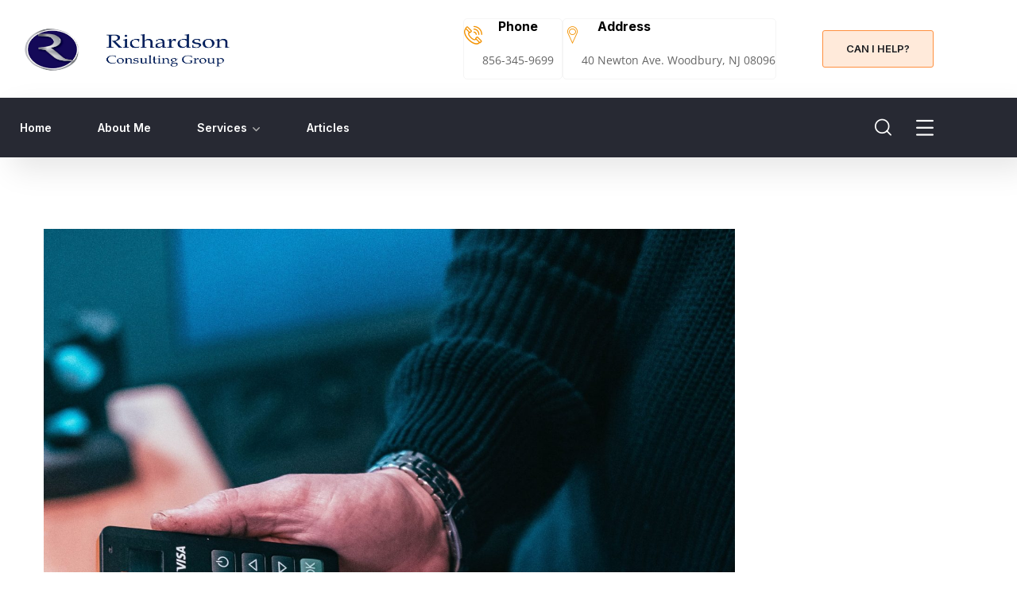

--- FILE ---
content_type: text/css
request_url: https://stevenjrichardson.com/wp-content/uploads/elementor/css/post-7.css?ver=1767814393
body_size: 6229
content:
.elementor-7 .elementor-element.elementor-element-8d39a3f > .elementor-container > .elementor-column > .elementor-widget-wrap{align-content:center;align-items:center;}.elementor-7 .elementor-element.elementor-element-8d39a3f{padding:13px 0px 13px 0px;}.elementor-7 .elementor-element.elementor-element-88d13f7{min-width:0px;}.elementor-7 .elementor-element.elementor-element-fd8c778 .the-logo img{width:278px;height:68px;}.elementor-7 .elementor-element.elementor-element-f0b1296.elementor-column > .elementor-widget-wrap{justify-content:flex-end;}.elementor-7 .elementor-element.elementor-element-d01eb33.ekit-equal-height-enable,
					.elementor-7 .elementor-element.elementor-element-d01eb33.ekit-equal-height-enable > div,
					.elementor-7 .elementor-element.elementor-element-d01eb33.ekit-equal-height-enable .ekit-wid-con,
					.elementor-7 .elementor-element.elementor-element-d01eb33.ekit-equal-height-enable .ekit-wid-con .elementskit-infobox{height:100%;}.elementor-7 .elementor-element.elementor-element-d01eb33 .elementskit-infobox{padding:0px 0px 0px 0px;border-style:solid;border-width:1px 1px 1px 1px;border-color:#f5f5f5;border-radius:5px 5px 5px 5px;}.elementor-7 .elementor-element.elementor-element-d01eb33 .elementskit-infobox .elementskit-info-box-title{padding:0px 30px 0px 20px;color:#000000;font-size:16px;}.elementor-7 .elementor-element.elementor-element-d01eb33 .elementskit-infobox:hover .elementskit-info-box-title{color:#000000;}.elementor-7 .elementor-element.elementor-element-d01eb33 .elementskit-infobox .box-body > p{color:#656565;font-size:14px;}.elementor-7 .elementor-element.elementor-element-d01eb33 .elementskit-infobox:hover .box-body > p{color:#656565;}.elementor-7 .elementor-element.elementor-element-d01eb33 .elementskit-info-box-icon{color:#F39200;fill:#F39200;}.elementor-7 .elementor-element.elementor-element-d01eb33 .elementskit-infobox .elementskit-info-box-icon{font-size:23px;padding:0px 0px 0px 0px;transform:rotate(0deg);}.elementor-7 .elementor-element.elementor-element-8e37445.ekit-equal-height-enable,
					.elementor-7 .elementor-element.elementor-element-8e37445.ekit-equal-height-enable > div,
					.elementor-7 .elementor-element.elementor-element-8e37445.ekit-equal-height-enable .ekit-wid-con,
					.elementor-7 .elementor-element.elementor-element-8e37445.ekit-equal-height-enable .ekit-wid-con .elementskit-infobox{height:100%;}.elementor-7 .elementor-element.elementor-element-8e37445 .elementskit-infobox{padding:0px 0px 0px 0px;border-style:solid;border-width:1px 1px 1px 1px;border-color:#f5f5f5;border-radius:5px 5px 5px 5px;}.elementor-7 .elementor-element.elementor-element-8e37445 .elementskit-infobox .elementskit-info-box-title{padding:0px 30px 0px 20px;color:#000000;font-size:16px;}.elementor-7 .elementor-element.elementor-element-8e37445 .elementskit-infobox:hover .elementskit-info-box-title{color:#000000;}.elementor-7 .elementor-element.elementor-element-8e37445 .elementskit-infobox .box-body > p{color:#656565;font-size:14px;}.elementor-7 .elementor-element.elementor-element-8e37445 .elementskit-infobox:hover .box-body > p{color:#656565;}.elementor-7 .elementor-element.elementor-element-8e37445 .elementskit-info-box-icon{color:#F39200;fill:#F39200;}.elementor-7 .elementor-element.elementor-element-8e37445 .elementskit-infobox .elementskit-info-box-icon{font-size:23px;padding:0px 0px 0px 0px;transform:rotate(0deg);}.elementor-widget-button .elementor-button{background-color:var( --e-global-color-accent );font-family:var( --e-global-typography-accent-font-family ), Sans-serif;font-weight:var( --e-global-typography-accent-font-weight );}.elementor-7 .elementor-element.elementor-element-481a8d7 .elementor-button{background-color:rgba(255, 143, 62, 0.19);font-size:13px;font-weight:600;fill:#1B1D21;color:#1B1D21;border-style:solid;border-width:1px 1px 1px 1px;border-color:#FF8F3E;border-radius:3px 3px 3px 3px;padding:16px 29px 16px 29px;}.elementor-7 .elementor-element.elementor-element-481a8d7 .elementor-button:hover, .elementor-7 .elementor-element.elementor-element-481a8d7 .elementor-button:focus{background-color:#FF8F3E;color:#FFFFFF;}.elementor-7 .elementor-element.elementor-element-481a8d7 > .elementor-widget-container{margin:0px 0px 0px 58px;}.elementor-7 .elementor-element.elementor-element-481a8d7 .elementor-button:hover svg, .elementor-7 .elementor-element.elementor-element-481a8d7 .elementor-button:focus svg{fill:#FFFFFF;}.elementor-7 .elementor-element.elementor-element-a79077e:not(.elementor-motion-effects-element-type-background), .elementor-7 .elementor-element.elementor-element-a79077e > .elementor-motion-effects-container > .elementor-motion-effects-layer{background-color:#272933;}.elementor-7 .elementor-element.elementor-element-a79077e{box-shadow:15px 15px 38px 0px rgba(0, 0, 0, 0.1);transition:background 0.3s, border 0.3s, border-radius 0.3s, box-shadow 0.3s;}.elementor-7 .elementor-element.elementor-element-a79077e > .elementor-background-overlay{transition:background 0.3s, border-radius 0.3s, opacity 0.3s;}.elementor-7 .elementor-element.elementor-element-471e1f7 .main-navigation > ul > li > a{color:#FFFFFF;}.elementor-7 .elementor-element.elementor-element-471e1f7 .main-navigation ul > li:hover > a, .elementor-7 .elementor-element.elementor-element-471e1f7 .main-navigation ul > li.menu-item-has-children:hover > a:after{color:#FE8423;}.elementor-7 .elementor-element.elementor-element-471e1f7 .main-navigation > ul > li:before{background:#FE8423;}.elementor-7 .elementor-element.elementor-element-c60b06b.elementor-column > .elementor-widget-wrap{justify-content:flex-end;}.elementor-7 .elementor-element.elementor-element-a1e6544 > .elementor-widget-container{margin:0px 0px 0px 20px;}.elementor-7 .elementor-element.elementor-element-a1e6544 .toggle_search i{color:#FFFFFF;}.elementor-7 .elementor-element.elementor-element-f2c8f30 > .elementor-widget-container{margin:0px 0px 0px 30px;}.elementor-7 .elementor-element.elementor-element-f2c8f30 .panel-btn i{color:#FFFFFF;}.elementor-7 .elementor-element.elementor-element-f2c8f30 .panel-btn i:before{font-size:22px;}#side-panel{width:310px;}@media(min-width:768px){.elementor-7 .elementor-element.elementor-element-88d13f7{width:33.289%;}.elementor-7 .elementor-element.elementor-element-f0b1296{width:66.711%;}}

--- FILE ---
content_type: text/css
request_url: https://stevenjrichardson.com/wp-content/uploads/elementor/css/post-2302.css?ver=1767814393
body_size: 1132
content:
.elementor-2302 .elementor-element.elementor-element-d17082b{box-shadow:15px 15px 38px 0px rgba(0, 0, 0, 0.1);}.elementor-2302 .elementor-element.elementor-element-82c9ed8 .mmenu-toggle button{color:#000000;}.elementor-2302 .elementor-element.elementor-element-9b03ba7 > .elementor-widget-container{padding:22px 0px 22px 0px;}.elementor-2302 .elementor-element.elementor-element-9b03ba7 .the-logo{text-align:center;}.elementor-2302 .elementor-element.elementor-element-9b03ba7 .the-logo img{width:140px;}.elementor-2302 .elementor-element.elementor-element-1f2ae1c.elementor-column > .elementor-widget-wrap{justify-content:flex-end;}.elementor-2302 .elementor-element.elementor-element-5b15a8e > .elementor-widget-container{padding:0px 0px 0px 22px;}.elementor-2302 .elementor-element.elementor-element-5b15a8e .toggle_search i{color:#000000;}@media(max-width:1024px){.elementor-2302 .elementor-element.elementor-element-5b15a8e > .elementor-widget-container{padding:0px 0px 0px 22px;}}@media(max-width:767px){.elementor-2302 .elementor-element.elementor-element-cd86fb1{width:30%;}.elementor-2302 .elementor-element.elementor-element-331e8c4{width:40%;}.elementor-2302 .elementor-element.elementor-element-1f2ae1c{width:30%;}}

--- FILE ---
content_type: text/css
request_url: https://stevenjrichardson.com/wp-content/uploads/elementor/css/post-300.css?ver=1767814393
body_size: 12266
content:
.elementor-300 .elementor-element.elementor-element-fae9e04:not(.elementor-motion-effects-element-type-background), .elementor-300 .elementor-element.elementor-element-fae9e04 > .elementor-motion-effects-container > .elementor-motion-effects-layer{background-color:#16171E;}.elementor-300 .elementor-element.elementor-element-fae9e04{transition:background 0.3s, border 0.3s, border-radius 0.3s, box-shadow 0.3s;padding:120px 0px 110px 0px;}.elementor-300 .elementor-element.elementor-element-fae9e04 > .elementor-background-overlay{transition:background 0.3s, border-radius 0.3s, opacity 0.3s;}.elementor-300 .elementor-element.elementor-element-60673b0 > .elementor-widget-container{margin:0px 0px 32px 0px;}.elementor-300 .elementor-element.elementor-element-60673b0 .the-logo img{width:285px;}.elementor-widget-text-editor{font-family:var( --e-global-typography-text-font-family ), Sans-serif;font-weight:var( --e-global-typography-text-font-weight );color:var( --e-global-color-text );}.elementor-widget-text-editor.elementor-drop-cap-view-stacked .elementor-drop-cap{background-color:var( --e-global-color-primary );}.elementor-widget-text-editor.elementor-drop-cap-view-framed .elementor-drop-cap, .elementor-widget-text-editor.elementor-drop-cap-view-default .elementor-drop-cap{color:var( --e-global-color-primary );border-color:var( --e-global-color-primary );}.elementor-300 .elementor-element.elementor-element-1eb16be > .elementor-widget-container{margin:0px 0px 28px 0px;}.elementor-300 .elementor-element.elementor-element-1eb16be{line-height:30px;color:#C0C1C2;}.elementor-300 .elementor-element.elementor-element-fa79ab8{--grid-template-columns:repeat(3, auto);--icon-size:12px;--grid-column-gap:14px;--grid-row-gap:0px;}.elementor-300 .elementor-element.elementor-element-fa79ab8 .elementor-widget-container{text-align:left;}.elementor-300 .elementor-element.elementor-element-fa79ab8 .elementor-social-icon{background-color:#24262F;--icon-padding:0.9em;}.elementor-300 .elementor-element.elementor-element-fa79ab8 .elementor-social-icon i{color:#FFFFFF;}.elementor-300 .elementor-element.elementor-element-fa79ab8 .elementor-social-icon svg{fill:#FFFFFF;}.elementor-300 .elementor-element.elementor-element-fa79ab8 .elementor-social-icon:hover{background-color:#FF8523;}.elementor-widget-heading .elementor-heading-title{font-family:var( --e-global-typography-primary-font-family ), Sans-serif;font-weight:var( --e-global-typography-primary-font-weight );color:var( --e-global-color-primary );}.elementor-300 .elementor-element.elementor-element-1267add > .elementor-widget-container{margin:0px 0px 45px 0px;}.elementor-300 .elementor-element.elementor-element-1267add .elementor-heading-title{font-size:16px;font-weight:600;text-transform:uppercase;color:#FFFFFF;}.elementor-widget-icon-list .elementor-icon-list-item:not(:last-child):after{border-color:var( --e-global-color-text );}.elementor-widget-icon-list .elementor-icon-list-icon i{color:var( --e-global-color-primary );}.elementor-widget-icon-list .elementor-icon-list-icon svg{fill:var( --e-global-color-primary );}.elementor-widget-icon-list .elementor-icon-list-item > .elementor-icon-list-text, .elementor-widget-icon-list .elementor-icon-list-item > a{font-family:var( --e-global-typography-text-font-family ), Sans-serif;font-weight:var( --e-global-typography-text-font-weight );}.elementor-widget-icon-list .elementor-icon-list-text{color:var( --e-global-color-secondary );}.elementor-300 .elementor-element.elementor-element-1b77f88 .elementor-icon-list-items:not(.elementor-inline-items) .elementor-icon-list-item:not(:last-child){padding-block-end:calc(10px/2);}.elementor-300 .elementor-element.elementor-element-1b77f88 .elementor-icon-list-items:not(.elementor-inline-items) .elementor-icon-list-item:not(:first-child){margin-block-start:calc(10px/2);}.elementor-300 .elementor-element.elementor-element-1b77f88 .elementor-icon-list-items.elementor-inline-items .elementor-icon-list-item{margin-inline:calc(10px/2);}.elementor-300 .elementor-element.elementor-element-1b77f88 .elementor-icon-list-items.elementor-inline-items{margin-inline:calc(-10px/2);}.elementor-300 .elementor-element.elementor-element-1b77f88 .elementor-icon-list-items.elementor-inline-items .elementor-icon-list-item:after{inset-inline-end:calc(-10px/2);}.elementor-300 .elementor-element.elementor-element-1b77f88 .elementor-icon-list-icon i{transition:color 0.3s;}.elementor-300 .elementor-element.elementor-element-1b77f88 .elementor-icon-list-icon svg{transition:fill 0.3s;}.elementor-300 .elementor-element.elementor-element-1b77f88{--e-icon-list-icon-size:14px;--icon-vertical-offset:0px;}.elementor-300 .elementor-element.elementor-element-1b77f88 .elementor-icon-list-icon{padding-inline-end:0px;}.elementor-300 .elementor-element.elementor-element-1b77f88 .elementor-icon-list-item > .elementor-icon-list-text, .elementor-300 .elementor-element.elementor-element-1b77f88 .elementor-icon-list-item > a{font-size:16px;}.elementor-300 .elementor-element.elementor-element-1b77f88 .elementor-icon-list-text{color:#C0C1C2;transition:color 0.3s;}.elementor-300 .elementor-element.elementor-element-1b77f88 .elementor-icon-list-item:hover .elementor-icon-list-text{color:#FF8523;}.elementor-300 .elementor-element.elementor-element-6be35dc > .elementor-widget-container{margin:0px 0px 45px 0px;}.elementor-300 .elementor-element.elementor-element-6be35dc .elementor-heading-title{font-size:16px;font-weight:600;text-transform:uppercase;color:#FFFFFF;}.elementor-widget-icon-box.elementor-view-stacked .elementor-icon{background-color:var( --e-global-color-primary );}.elementor-widget-icon-box.elementor-view-framed .elementor-icon, .elementor-widget-icon-box.elementor-view-default .elementor-icon{fill:var( --e-global-color-primary );color:var( --e-global-color-primary );border-color:var( --e-global-color-primary );}.elementor-widget-icon-box .elementor-icon-box-title, .elementor-widget-icon-box .elementor-icon-box-title a{font-family:var( --e-global-typography-primary-font-family ), Sans-serif;font-weight:var( --e-global-typography-primary-font-weight );}.elementor-widget-icon-box .elementor-icon-box-title{color:var( --e-global-color-primary );}.elementor-widget-icon-box:has(:hover) .elementor-icon-box-title,
					 .elementor-widget-icon-box:has(:focus) .elementor-icon-box-title{color:var( --e-global-color-primary );}.elementor-widget-icon-box .elementor-icon-box-description{font-family:var( --e-global-typography-text-font-family ), Sans-serif;font-weight:var( --e-global-typography-text-font-weight );color:var( --e-global-color-text );}.elementor-300 .elementor-element.elementor-element-6fea646 .elementor-icon-box-wrapper{align-items:start;gap:15px;}.elementor-300 .elementor-element.elementor-element-6fea646.elementor-view-stacked .elementor-icon{background-color:#F10E00;}.elementor-300 .elementor-element.elementor-element-6fea646.elementor-view-framed .elementor-icon, .elementor-300 .elementor-element.elementor-element-6fea646.elementor-view-default .elementor-icon{fill:#F10E00;color:#F10E00;border-color:#F10E00;}.elementor-300 .elementor-element.elementor-element-6fea646 .elementor-icon{font-size:19px;}.elementor-300 .elementor-element.elementor-element-6fea646 .elementor-icon-box-title, .elementor-300 .elementor-element.elementor-element-6fea646 .elementor-icon-box-title a{font-family:"Roboto", Sans-serif;font-size:16px;font-weight:600;}.elementor-300 .elementor-element.elementor-element-6fea646 .elementor-icon-box-title{color:#C0C1C2;}.elementor-300 .elementor-element.elementor-element-3c9e4b6 .elementor-icon-box-wrapper{align-items:start;gap:15px;}.elementor-300 .elementor-element.elementor-element-3c9e4b6.elementor-view-stacked .elementor-icon{background-color:#F10E00;}.elementor-300 .elementor-element.elementor-element-3c9e4b6.elementor-view-framed .elementor-icon, .elementor-300 .elementor-element.elementor-element-3c9e4b6.elementor-view-default .elementor-icon{fill:#F10E00;color:#F10E00;border-color:#F10E00;}.elementor-300 .elementor-element.elementor-element-3c9e4b6 .elementor-icon{font-size:19px;}.elementor-300 .elementor-element.elementor-element-3c9e4b6 .elementor-icon-box-title, .elementor-300 .elementor-element.elementor-element-3c9e4b6 .elementor-icon-box-title a{font-family:"Roboto", Sans-serif;font-size:16px;font-weight:600;}.elementor-300 .elementor-element.elementor-element-3c9e4b6 .elementor-icon-box-title{color:#C0C1C2;}.elementor-300 .elementor-element.elementor-element-5913185{--spacer-size:20px;}.elementor-300 .elementor-element.elementor-element-a8c6dc8 .elementor-icon-box-wrapper{align-items:start;gap:15px;}.elementor-300 .elementor-element.elementor-element-a8c6dc8.elementor-view-stacked .elementor-icon{background-color:#F10E00;}.elementor-300 .elementor-element.elementor-element-a8c6dc8.elementor-view-framed .elementor-icon, .elementor-300 .elementor-element.elementor-element-a8c6dc8.elementor-view-default .elementor-icon{fill:#F10E00;color:#F10E00;border-color:#F10E00;}.elementor-300 .elementor-element.elementor-element-a8c6dc8 .elementor-icon{font-size:19px;}.elementor-300 .elementor-element.elementor-element-a8c6dc8 .elementor-icon-box-title, .elementor-300 .elementor-element.elementor-element-a8c6dc8 .elementor-icon-box-title a{font-family:"Roboto", Sans-serif;font-size:16px;font-weight:600;}.elementor-300 .elementor-element.elementor-element-a8c6dc8 .elementor-icon-box-title{color:#C0C1C2;}.elementor-300 .elementor-element.elementor-element-36a2873 > .elementor-widget-container{margin:0px 0px 45px 0px;}.elementor-300 .elementor-element.elementor-element-36a2873 .elementor-heading-title{font-size:16px;font-weight:600;text-transform:uppercase;color:#FFFFFF;}.elementor-300 .elementor-element.elementor-element-e349af9 > .elementor-widget-container{margin:0px 0px 20px 0px;}.elementor-300 .elementor-element.elementor-element-b95d22f{color:#C0C1C2;}.elementor-300 .elementor-element.elementor-element-de9425d:not(.elementor-motion-effects-element-type-background), .elementor-300 .elementor-element.elementor-element-de9425d > .elementor-motion-effects-container > .elementor-motion-effects-layer{background-color:#16171E;}.elementor-300 .elementor-element.elementor-element-de9425d{transition:background 0.3s, border 0.3s, border-radius 0.3s, box-shadow 0.3s;}.elementor-300 .elementor-element.elementor-element-de9425d > .elementor-background-overlay{transition:background 0.3s, border-radius 0.3s, opacity 0.3s;}.elementor-300 .elementor-element.elementor-element-7456be1{border-style:solid;border-width:1px 0px 0px 0px;border-color:rgba(255, 255, 255, 0.1);padding:25px 0px 25px 0px;}.elementor-300 .elementor-element.elementor-element-23f3334{text-align:center;font-size:15px;color:#929399;}@media(max-width:1024px){.elementor-300 .elementor-element.elementor-element-bb981be > .elementor-element-populated{margin:0px 0px 40px 0px;--e-column-margin-right:0px;--e-column-margin-left:0px;}.elementor-300 .elementor-element.elementor-element-1680f0a > .elementor-element-populated{margin:0px 0px 40px 0px;--e-column-margin-right:0px;--e-column-margin-left:0px;}}@media(max-width:767px){.elementor-300 .elementor-element.elementor-element-fae9e04{padding:60px 0px 50px 0px;}.elementor-300 .elementor-element.elementor-element-1267add > .elementor-widget-container{margin:0px 0px 30px 0px;}.elementor-300 .elementor-element.elementor-element-265897a{width:50%;}.elementor-300 .elementor-element.elementor-element-265897a > .elementor-element-populated{margin:0px 0px 12px 0px;--e-column-margin-right:0px;--e-column-margin-left:0px;}.elementor-300 .elementor-element.elementor-element-e888848 > .elementor-element-populated{margin:0px 0px 40px 0px;--e-column-margin-right:0px;--e-column-margin-left:0px;}.elementor-300 .elementor-element.elementor-element-6be35dc > .elementor-widget-container{margin:0px 0px 30px 0px;}.elementor-300 .elementor-element.elementor-element-36a2873 > .elementor-widget-container{margin:0px 0px 30px 0px;}}@media(max-width:1024px) and (min-width:768px){.elementor-300 .elementor-element.elementor-element-bb981be{width:50%;}.elementor-300 .elementor-element.elementor-element-1680f0a{width:50%;}.elementor-300 .elementor-element.elementor-element-e888848{width:50%;}.elementor-300 .elementor-element.elementor-element-0c63cfe{width:50%;}}

--- FILE ---
content_type: text/javascript
request_url: https://stevenjrichardson.com/wp-content/themes/logitech-pro/js/scripts.js?ver=20200716
body_size: 8992
content:
;;( function( $ ) {
	'use strict';
	
	/* rtl check */
	function rtl_owl(){
	if ($('body').hasClass("rtl")) {
		return true;
	} else {
		return false;
	}};

	/* --------------------------------------------------
    * preloader
    * --------------------------------------------------*/
	if ( $('#royal_preloader').length ) {
		var $selector       = $('#royal_preloader'),
			$width          = $selector.data('width'),
			$height         = $selector.data('height'),
			$color          = $selector.data('color'),
			$bgcolor        = $selector.data('bgcolor'),
			$logourl        = $selector.data('url');
		
		Royal_Preloader.config({
			mode           : 'logo',
			logo           : $logourl,
			logo_size      : [$width, $height],
			showProgress   : true,
			showPercentage : true,
			text_colour: $color,
			background:  $bgcolor,
		});        
	};

    /* --------------------------------------------------
    * sticky header
    * --------------------------------------------------*/
	$('.header-static .is-fixed').parent().append('<div class="header-clone"></div>');
	$('.header-clone').height($('#site-header .is-fixed').outerHeight());
	$('.header-static .header-clone').hide();	
	$(window).on("scroll", function(){
		var site_header = $('#site-header').outerHeight() + 1;	
			
		if ($(window).scrollTop() >= site_header) {	    	
			$('.site-header .is-fixed').addClass('is-stuck');	
			$('.header-static .header-clone').show();	
		}else {
			$('.site-header .is-fixed').removeClass('is-stuck');		              
			$('.header-static .header-clone').hide();
		}
	});

    /* --------------------------------------------------
    * mobile menu
    * --------------------------------------------------*/
    $('.mmenu_wrapper li:has(ul)').prepend('<span class="arrow"><i class="ot-flaticon-signs-1"></i></span>');
    $(".mmenu_wrapper .mobile_mainmenu > li span.arrow").on('click',function() {
        $(this).parent().find("> ul").stop(true, true).slideToggle()
        $(this).toggleClass( "active" ); 
    });
	
	$( "#mmenu_toggle" ).on('click', function() {
		$(this).toggleClass( "active" );
		$(this).parents('.header_mobile').toggleClass( "open" );
		if ($(this).hasClass( "active" )) {
			$('.mobile_nav').stop(true, true).slideDown(100);
		}else{
			$('.mobile_nav').stop(true, true).slideUp(100);
		}		
	});

	/* --------------------------------------------------
    * gallery post
    * --------------------------------------------------*/
	$('.gallery-post').each( function () {
		var selector = $(this);
		selector.owlCarousel({
			rtl: rtl_owl(),
			autoplay:true,
			autoplayTimeout: 6000,
			loop:true,
			margin:0,
			responsiveClass:true,
			items:1,
			dots:true,
			nav:false,
			navText:['<i class="ot-flaticon-left-arrow-2"></i>', '<i class="ot-flaticon-arrowsoutline"></i>']
		});
	});

	/* --------------------------------------------------
    * popup video
    * --------------------------------------------------*/
  	var video_popup = $('.video-popup');
   	if (video_popup.length > 0 ) {
	   	video_popup.each( function(){
		   	$(this).lightGallery({
			   selector: '.btn-play',
		   	});
	   	});
	};

	/* --------------------------------------------------
    * filter projects
    * --------------------------------------------------*/
	function updateFilter() {
		$('.project_filters a').each(function() {
			var data_filter = this.getAttribute('data-filter');
			var num = $(this)
				.closest('.project-filter-wrapper')
				.find('.project-item')
				.filter(data_filter).length;
			$(this)
				.find('.filter-count')
				.text( num );
			if ( num != 0 && $(this).hasClass('empty') ) {
				$(this).removeClass('empty');
			}
		});
	}
	$('.project-filter-wrapper').each( function(){
		var $container = $(this).find('.projects-grid'); 
		$container.isotope({ 
			itemSelector : '.project-item', 
			animationEngine : 'css',
			masonry: {
				columnWidth: '.grid-sizer'
			},
		});

		var $optionSets  = $(this).find('.project_filters'),
			$optionLinks = $optionSets.find('a');

		$optionLinks.on('click', function(){
			var $this = $(this);

			if ( $this.hasClass('selected') ) {
				return false;
			}
			var $optionSet = $this.parents('.project_filters');
				$optionSet.find('.selected').removeClass('selected');
				$this.addClass('selected');

			var selector = $(this).attr('data-filter');
				$container.isotope({ 
					filter: selector 
				});
			return false;
		});
		/* count filters */
		updateFilter();
	});

	/* load more button */    
	$('#btn-loadmore').on('click',function(){
		var btn		= $(this),
			grid    = $(this).parents('.project-filter-wrapper').find('.projects-grid'),
			offset  = grid.find('.project-item').length,
			more    = grid.data('load'),
			loaded  = $(this).data('loaded'),
			loading = $(this).data('loading'),
			cat 	= $(this).data('category'),
			count   = grid.data('count');
		$.ajax({
			url : logitech_loadmore_params.ajaxurl, // AJAX handler
			data : {
				'action': 'loadmore', // the parameter for admin-ajax.php
				'ppp'	: more,
				'cat'	: cat,
				'offset': offset,
			},
			type : 'POST',
			beforeSend : function ( xhr ) {
				btn.text(loading).append('<i class="ot-flaticon-refresh fas fa-spin"></i>'); // some type of preloader
			},
			success : function( data ){
				if( data ) {
					var items = $(data);
					btn.text(loaded);
					grid.append(items).isotope('appended', items); // insert new posts
					updateFilter();
				} else {
					btn.hide(); // if no data, HIDE the button as well
				}
			}
		});
		offset += more;
		if( count <= offset ){
			btn.fadeOut(1000);
		}
		return false;
	});

	/* --------------------------------------------------
    * related projects
    * --------------------------------------------------*/
	$('.portfolio-related-posts').each( function () {
		var selector = $(this).find('.owl-carousel');
		selector.owlCarousel({
			rtl: rtl_owl(),
			autoplay:false,
			responsiveClass:true,
			dots:true,
			nav:false,
			navText:['<i class="ot-flaticon-left-arrow-2"></i>', '<i class="ot-flaticon-arrowsoutline"></i>'],
			responsive : {
				0 : {
					margin:0,
					items:1,
				},
				600 : {
					margin:15,
					items:2,
				},
				768 : {
					margin:30,
					items:2,
				},
				1024 : {
					margin:30,
					items:3,
				}
			}
		});
	});

	/* --------------------------------------------------
	* switcher
	* --------------------------------------------------*/
	var swt = $('.ot-switcher').find('.switch input');
	$('section.yearly').hide();
	swt.on( 'change', function() {
		var parent = $(this).parents('.elementor-top-section');
		if(this.checked) {
			parent.find('.r-switch').addClass('active');
			parent.find('.l-switch').removeClass('active');
			parent.find('section.monthly').hide();
			parent.find('section.yearly').show();
		}else{
			parent.find('.l-switch').addClass('active');
			parent.find('.r-switch').removeClass('active');
			parent.find('section.yearly').hide();
			parent.find('section.monthly').show();
		}
	});

	/* --------------------------------------------------
    * big tabs
    * --------------------------------------------------*/
	$('.tab-titles .title-item a').on( 'click', function(){
		$('.tab-active').removeClass('tab-active');
		$(this).addClass('tab-active');
		$('.content-tab').hide();
		$($(this).attr('href')).show();

		return false;
	});
	$('.tab-titles .title-item:first a').trigger('click');

    /* --------------------------------------------------
    * back to top
    * --------------------------------------------------*/
    if ($('#back-to-top').length) {
	    var scrollTrigger = 500, // px
	        backToTop = function () {
	            var scrollTop = $(window).scrollTop();
	            if (scrollTop > scrollTrigger) {
	                $('#back-to-top').addClass('show');
	            } else {
	                $('#back-to-top').removeClass('show');
	            }
	        };
	    backToTop();
	    $(window).on('scroll', function () {
	        backToTop();
	    });
	    $('#back-to-top').on('click', function (e) {
	        e.preventDefault();
	        $('html,body').animate({
	            scrollTop: 0
	        }, 700);
	    });	
	}

	/*
	* Footer fixed
	*/
	var bumpIt = function () {
        if ($(window).width() > 1024) {
            $(".footer-fixed .site-content").css("margin-bottom", parseInt($(".footer-fixed .site-footer").height()));
        } else {
            $(".footer-fixed .site-content").css("margin-bottom", 0);
        }
    },
    didResize = false;
    setInterval(function () {
        bumpIt();
    }, 250);
    $(window).resize(function () {
        didResize = true;
    });
    setInterval(function () {
        if (didResize) {
            didResize = false;
            bumpIt();
        }
    }, 250);

} )( jQuery );